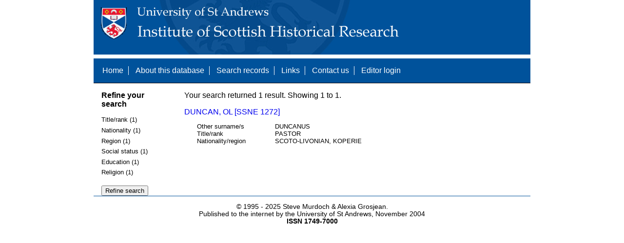

--- FILE ---
content_type: text/html; charset=UTF-8
request_url: https://www.st-andrews.ac.uk/history/ssne/results.php?surname_f=DUNCAN&title_rank_f=PASTOR&education_f=UNIVERSITY%3F&social_status_f=CLERGY
body_size: 1591
content:
<!DOCTYPE html>
<html>
  <head>
    <meta http-equiv="Content-Type" content="text/html; charset=utf-8" />
    
    <!-- dynamic head content -->
    <title>Search results - The Scotland, Scandinavia and Northern European Biographical Database</title>
    
    <!-- Google tag (gtag.js) -->
<script async src="https://www.googletagmanager.com/gtag/js?id=G-MBTWPJL2CV"></script>
<script>
  window.dataLayer = window.dataLayer || [];
  function gtag(){dataLayer.push(arguments);}
  gtag('js', new Date());

  gtag('config', 'G-MBTWPJL2CV');
</script>

    <link type="text/css" rel="stylesheet" href="/history/ssne/ssne.css" />
  </head>
  <body>
    <header>
      <div id="banner"></div>
      
      <nav>
        <!-- navigation box-->
        <ul>
          <li>
            <a href="/history/ssne/">Home</a>
          </li>
          <li>
            <a href="/history/ssne/about.php">About this database</a>
          </li>
          <li>
            <a href="/history/ssne/find.php">Search records</a>
          </li>
	  <!--
            <a href="/history/ssne/results.php?browse=latest">See latest changes</a>
	  -->
          <li>
            <a href="/history/ssne/links.php">Links</a>
          </li>
          <li>
            <a href="/history/ssne/contact.php">Contact us</a>
          </li>
          <li>
            <a href="/history/ssne/admin/login.php">Editor login</a>
          </li>
          <!-- new record link -->
          
        </ul>
        <!--end navigation box-->
      </nav>
    </header>

    <main>
      <article>
        <!-- dynamic body content -->
        <div>
  <aside id="facets" role="complementary">
    <!-- facet links -->
    <h3>Refine your search</h3><form method="GET" action="/history/ssne/results.php"><p class="facet_type" title="Click to expand">Title/rank (1)</p><p class="facet"><input type="radio" name="title_rank" value="PASTOR" id="title_rankPASTOR"/><label for="title_rankPASTOR">PASTOR (1)</label></p><p class="facet_type" title="Click to expand">Nationality (1)</p><p class="facet"><input type="radio" name="nationality" value="SCOTO-LIVONIAN" id="nationalitySCOTO-LIVONIAN"/><label for="nationalitySCOTO-LIVONIAN">SCOTO-LIVONIAN (1)</label></p><p class="facet_type" title="Click to expand">Region (1)</p><p class="facet"><input type="radio" name="region" value="KOPERIE" id="regionKOPERIE"/><label for="regionKOPERIE">KOPERIE (1)</label></p><p class="facet_type" title="Click to expand">Social status (1)</p><p class="facet"><input type="radio" name="social" value="CLERGY" id="socialCLERGY"/><label for="socialCLERGY">CLERGY (1)</label></p><p class="facet_type" title="Click to expand">Education (1)</p><p class="facet"><input type="radio" name="education" value="UNIVERSITY?" id="educationUNIVERSITY?"/><label for="educationUNIVERSITY?">UNIVERSITY? (1)</label></p><p class="facet_type" title="Click to expand">Religion (1)</p><p class="facet"><input type="radio" name="religion" value="LUTHERAN" id="religionLUTHERAN"/><label for="religionLUTHERAN">LUTHERAN (1)</label></p><p class="facet_type"><input type="submit" value="Refine search"/></p><input type="hidden" name="surname_f" value="DUNCAN"/><input type="hidden" name="title_rank_f" value="PASTOR"/><input type="hidden" name="education_f" value="UNIVERSITY?"/><input type="hidden" name="social_status_f" value="CLERGY"/></form>
  </aside>
  
  <div class="results">
    <!-- search synopsis and paging -->
    <p>Your search returned 1 result. Showing 1 to 1.</p>
    
    
    <!--table class="results">
      <thead>
        <tr>
          <th>Identity number</th>
          <th>Surname</th>
          <th>First name</th>
          <th>Title/rank</th>
          <th>Nationality</th>
          <th>Region</th>
        </tr>
      </thead>
      <tbody-->
        <!-- results here -->
        <ul class="hits"><li><p><a href="/history/ssne/item.php?id=1272">DUNCAN, OL [SSNE 1272]</a></p><dl><dt>Other surname/s</dt><dd>DUNCANUS</dd><dt>Title/rank</dt><dd>PASTOR</dd><dt>Nationality/region</dt><dd>SCOTO-LIVONIAN, KOPERIE</dd></dl></li></ul>
      <!--/tbody>
    </table-->
  </div>
</div>
      </article>
    </main>
    
    <footer>
      <div id="footer">
        <p>&copy; 1995 -
          
          <script language="JavaScript" type="text/javascript">
            let currentDate = new Date();
            document.write(currentDate.getFullYear());
          </script>
          
          Steve Murdoch &amp; Alexia Grosjean.<br/>
          Published to the internet by the University of St Andrews, November 2004<br/>
          <strong>ISSN 1749-7000</strong>
        </p>
      </div>
      <script src="https://cdn.ckeditor.com/ckeditor5/12.1.0/classic/ckeditor.js"></script>
      <script src="https://www.google-analytics.com/urchin.js" type="text/javascript"></script>
      <script type="text/javascript">
        _uacct = "UA-2487135-3";
        urchinTracker();
      </script>
      <script src="https://code.jquery.com/jquery-3.3.1.min.js" type="text/javascript"></script>
      <script src="https://code.jquery.com/ui/1.12.1/jquery-ui.min.js" type="text/javascript"></script>
      <script src="/history/ssne/ssne.js" type="text/javascript"></script>
    </footer>
  </body>
</html>
  
